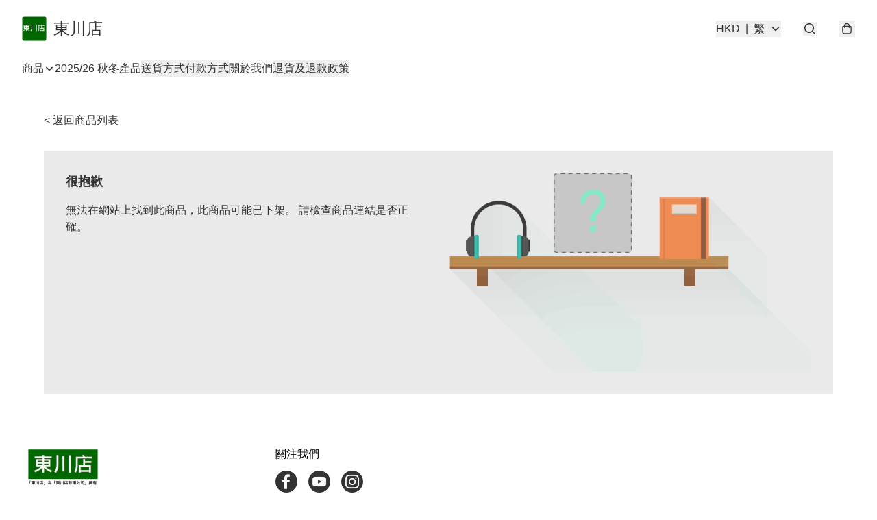

--- FILE ---
content_type: application/javascript
request_url: https://www.dcshop.hk/fb_pixel_page_view
body_size: -107
content:
(function initFBQ(){var fbPixelUserData = {};fbq('init', "1358765621763868", fbPixelUserData, { agent: 'plboutir' });fbq('track', "PageView", {}, { eventID: "3e12b931e6ea43e38de56c0986c76338" });}())